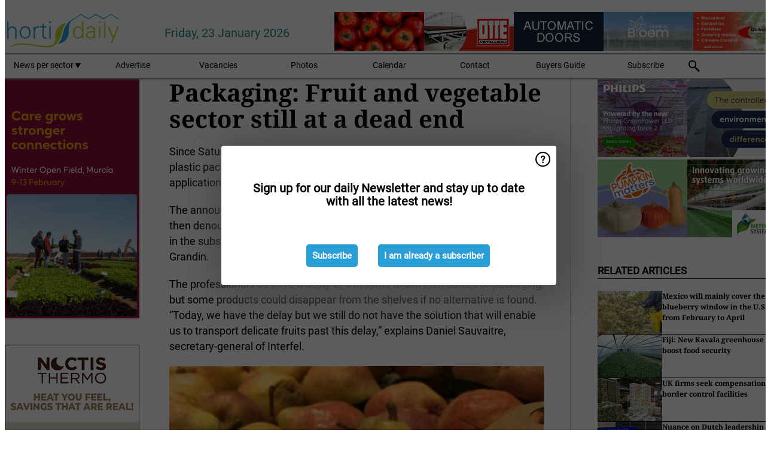

--- FILE ---
content_type: text/html; charset=utf-8
request_url: https://www.hortidaily.com/article/9387579/packaging-fruit-and-vegetable-sector-still-at-a-dead-end/
body_size: 14013
content:

<!DOCTYPE html>
<html lang="en" xmlns:og="http://ogp.me/ns#" xmlns:fb="http://www.facebook.com/2008/fbml">

<head>
    <title>Packaging: Fruit and vegetable sector still at a dead end</title>
    <meta name="Description" content="Packaging: Fruit and vegetable sector still at a dead end"/>

    
        
<meta charset="utf-8"/>
    <meta name="Analytics" content="UA-16654970-14"/>
    <meta name="Keywords" content="greenhouse, tomatoes, lettuce, bell peppers, strawberries, hydroponics, high-tech horticulture, cea, Integrated cultivation, next generation growing, newsletter"/>
    <meta name="AnalyticsV4" content="G-MTT5H3PE2M"/>
    <meta name="UseNewWebsiteDesign" content="True"/>
<link rel="icon" type="image/svg+xml" href="/dist/img/hd-com/favicon.svg">
<link rel="icon" type="image/png" href="/dist/img/hd-com/favicon.png">
<link rel="stylesheet" media="screen" href="/dist/hd_com.css?v=vG80zpzFMtkdCCtKc_gnsnB_m1UV8UlYfx03n5H4xT8" />
<link rel="stylesheet" media="screen" href="/dist/styles.css?v=UaHHwoGvzSGOQqkkyMIO23DGWg_v0hHe0R67oyKmO68" />
<link rel="stylesheet" media="print" href="/dist/print.css?v=CPGkEhT1Bbxu5cliLRG5hUg28JovFGATsNQ9DcFmp1o" />


    <script async src="https://www.googletagmanager.com/gtag/js?id=G-MTT5H3PE2M"></script>
    <script type="text/javascript">
        window.dataLayer = window.dataLayer || [];

        processUserQueryParams();
        const cookies = getCookies();

        gtag('js', new Date());
        gtag('config', 'G-MTT5H3PE2M', {
            cookie_flags: 'Secure;SameSite=None',
            user_id: cookies['u'],
            user_properties: {
                custom_user_id: cookies['u'],
                sector_id: cookies['s'],
            },
        });

        function gtag() {
            window.dataLayer.push(arguments);
        }

        function getCookies() {
            return Object.fromEntries(document.cookie.split('; ').map(value => value.split(/=(.*)/s).map(decodeURIComponent)))
        }

        function processUserQueryParams() {
            const userId = parseInt(popQueryParamFromLocation('u'), 10);
            if (userId) setUserParamCookie('u', userId);

            const sectorId = parseInt(popQueryParamFromLocation('s'), 10);
            if (sectorId) setUserParamCookie('s', sectorId);
        }

        function setUserParamCookie(name, value) {
            document.cookie = `${name}=${value}; SameSite=None; Secure; path=/; max-age=604800`;
        }

        function popQueryParamFromLocation(name) {
            const {queryParams, hash} = parseQueryAndHash();

            const queryParam = queryParams.get(name);
            queryParams.delete(name);
            const url = createUrl(window.location.pathname, queryParams, hash);

            window.history.replaceState({}, document.title, url);

            return queryParam;
        }

        function parseQueryAndHash() {
            const sanitizedQueryAndHash = (window.location.search + window.location.hash)
                .replace(/[a-zA-Z]+=###[A-Z]+###/g, '')
                .split('#');

            return {
                queryParams: new URLSearchParams(sanitizedQueryAndHash[0]),
                hash: sanitizedQueryAndHash[1] ? '#' + sanitizedQueryAndHash[1] : ''
            };
        }

        function createUrl(path, queryParams, hash) {
            const queryString = queryParams.toString() ? "?" + queryParams.toString() : "";
            return path + queryString + hash;
        }
    </script>





    <script type="text/javascript">
        !(function (cfg){function e(){cfg.onInit&&cfg.onInit(n)}var x,w,D,t,E,n,C=window,O=document,b=C.location,q="script",I="ingestionendpoint",L="disableExceptionTracking",j="ai.device.";"instrumentationKey"[x="toLowerCase"](),w="crossOrigin",D="POST",t="appInsightsSDK",E=cfg.name||"appInsights",(cfg.name||C[t])&&(C[t]=E),n=C[E]||function(g){var f=!1,m=!1,h={initialize:!0,queue:[],sv:"8",version:2,config:g};function v(e,t){var n={},i="Browser";function a(e){e=""+e;return 1===e.length?"0"+e:e}return n[j+"id"]=i[x](),n[j+"type"]=i,n["ai.operation.name"]=b&&b.pathname||"_unknown_",n["ai.internal.sdkVersion"]="javascript:snippet_"+(h.sv||h.version),{time:(i=new Date).getUTCFullYear()+"-"+a(1+i.getUTCMonth())+"-"+a(i.getUTCDate())+"T"+a(i.getUTCHours())+":"+a(i.getUTCMinutes())+":"+a(i.getUTCSeconds())+"."+(i.getUTCMilliseconds()/1e3).toFixed(3).slice(2,5)+"Z",iKey:e,name:"Microsoft.ApplicationInsights."+e.replace(/-/g,"")+"."+t,sampleRate:100,tags:n,data:{baseData:{ver:2}},ver:undefined,seq:"1",aiDataContract:undefined}}var n,i,t,a,y=-1,T=0,S=["js.monitor.azure.com","js.cdn.applicationinsights.io","js.cdn.monitor.azure.com","js0.cdn.applicationinsights.io","js0.cdn.monitor.azure.com","js2.cdn.applicationinsights.io","js2.cdn.monitor.azure.com","az416426.vo.msecnd.net"],o=g.url||cfg.src,r=function(){return s(o,null)};function s(d,t){if((n=navigator)&&(~(n=(n.userAgent||"").toLowerCase()).indexOf("msie")||~n.indexOf("trident/"))&&~d.indexOf("ai.3")&&(d=d.replace(/(\/)(ai\.3\.)([^\d]*)$/,function(e,t,n){return t+"ai.2"+n})),!1!==cfg.cr)for(var e=0;e<S.length;e++)if(0<d.indexOf(S[e])){y=e;break}var n,i=function(e){var a,t,n,i,o,r,s,c,u,l;h.queue=[],m||(0<=y&&T+1<S.length?(a=(y+T+1)%S.length,p(d.replace(/^(.*\/\/)([\w\.]*)(\/.*)$/,function(e,t,n,i){return t+S[a]+i})),T+=1):(f=m=!0,s=d,!0!==cfg.dle&&(c=(t=function(){var e,t={},n=g.connectionString;if(n)for(var i=n.split(";"),a=0;a<i.length;a++){var o=i[a].split("=");2===o.length&&(t[o[0][x]()]=o[1])}return t[I]||(e=(n=t.endpointsuffix)?t.location:null,t[I]="https://"+(e?e+".":"")+"dc."+(n||"services.visualstudio.com")),t}()).instrumentationkey||g.instrumentationKey||"",t=(t=(t=t[I])&&"/"===t.slice(-1)?t.slice(0,-1):t)?t+"/v2/track":g.endpointUrl,t=g.userOverrideEndpointUrl||t,(n=[]).push((i="SDK LOAD Failure: Failed to load Application Insights SDK script (See stack for details)",o=s,u=t,(l=(r=v(c,"Exception")).data).baseType="ExceptionData",l.baseData.exceptions=[{typeName:"SDKLoadFailed",message:i.replace(/\./g,"-"),hasFullStack:!1,stack:i+"\nSnippet failed to load ["+o+"] -- Telemetry is disabled\nHelp Link: https://go.microsoft.com/fwlink/?linkid=2128109\nHost: "+(b&&b.pathname||"_unknown_")+"\nEndpoint: "+u,parsedStack:[]}],r)),n.push((l=s,i=t,(u=(o=v(c,"Message")).data).baseType="MessageData",(r=u.baseData).message='AI (Internal): 99 message:"'+("SDK LOAD Failure: Failed to load Application Insights SDK script (See stack for details) ("+l+")").replace(/\"/g,"")+'"',r.properties={endpoint:i},o)),s=n,c=t,JSON&&((u=C.fetch)&&!cfg.useXhr?u(c,{method:D,body:JSON.stringify(s),mode:"cors"}):XMLHttpRequest&&((l=new XMLHttpRequest).open(D,c),l.setRequestHeader("Content-type","application/json"),l.send(JSON.stringify(s)))))))},a=function(e,t){m||setTimeout(function(){!t&&h.core||i()},500),f=!1},p=function(e){var n=O.createElement(q),e=(n.src=e,t&&(n.integrity=t),n.setAttribute("data-ai-name",E),cfg[w]);return!e&&""!==e||"undefined"==n[w]||(n[w]=e),n.onload=a,n.onerror=i,n.onreadystatechange=function(e,t){"loaded"!==n.readyState&&"complete"!==n.readyState||a(0,t)},cfg.ld&&cfg.ld<0?O.getElementsByTagName("head")[0].appendChild(n):setTimeout(function(){O.getElementsByTagName(q)[0].parentNode.appendChild(n)},cfg.ld||0),n};p(d)}cfg.sri&&(n=o.match(/^((http[s]?:\/\/.*\/)\w+(\.\d+){1,5})\.(([\w]+\.){0,2}js)$/))&&6===n.length?(d="".concat(n[1],".integrity.json"),i="@".concat(n[4]),l=window.fetch,t=function(e){if(!e.ext||!e.ext[i]||!e.ext[i].file)throw Error("Error Loading JSON response");var t=e.ext[i].integrity||null;s(o=n[2]+e.ext[i].file,t)},l&&!cfg.useXhr?l(d,{method:"GET",mode:"cors"}).then(function(e){return e.json()["catch"](function(){return{}})}).then(t)["catch"](r):XMLHttpRequest&&((a=new XMLHttpRequest).open("GET",d),a.onreadystatechange=function(){if(a.readyState===XMLHttpRequest.DONE)if(200===a.status)try{t(JSON.parse(a.responseText))}catch(e){r()}else r()},a.send())):o&&r();try{h.cookie=O.cookie}catch(k){}function e(e){for(;e.length;)!function(t){h[t]=function(){var e=arguments;f||h.queue.push(function(){h[t].apply(h,e)})}}(e.pop())}var c,u,l="track",d="TrackPage",p="TrackEvent",l=(e([l+"Event",l+"PageView",l+"Exception",l+"Trace",l+"DependencyData",l+"Metric",l+"PageViewPerformance","start"+d,"stop"+d,"start"+p,"stop"+p,"addTelemetryInitializer","setAuthenticatedUserContext","clearAuthenticatedUserContext","flush"]),h.SeverityLevel={Verbose:0,Information:1,Warning:2,Error:3,Critical:4},(g.extensionConfig||{}).ApplicationInsightsAnalytics||{});return!0!==g[L]&&!0!==l[L]&&(e(["_"+(c="onerror")]),u=C[c],C[c]=function(e,t,n,i,a){var o=u&&u(e,t,n,i,a);return!0!==o&&h["_"+c]({message:e,url:t,lineNumber:n,columnNumber:i,error:a,evt:C.event}),o},g.autoExceptionInstrumented=!0),h}(cfg.cfg),(C[E]=n).queue&&0===n.queue.length?(n.queue.push(e),n.trackPageView({})):e();})({
            src: "https://js.monitor.azure.com/scripts/b/ai.3.gbl.min.js",
            crossOrigin: "anonymous", 
            cfg: { 
                connectionString: "InstrumentationKey=ead8f278-3e59-48fa-8465-6896114d0cbc;IngestionEndpoint=https://westeurope-1.in.applicationinsights.azure.com/;LiveEndpoint=https://westeurope.livediagnostics.monitor.azure.com/"
            }
        });
    </script>


    <meta name="shareaholic:site_id" content="26d3a7f5b7cb449ab7969dc7f84997c5"/>
    <meta name="shareaholic:app_id" content="33123541"/>
    <script async src="https://cdn.shareaholic.net/assets/pub/shareaholic.js"></script>

<script defer src="//www.google.com/recaptcha/api.js?render=explicit"></script>
<script async src="//platform.twitter.com/widgets.js" charset="utf-8"></script>

<script defer type="text/javascript" src="/dist/app.js?v=3HohNl1c45KeO864Cf3rOcsd_EJXQUpIl-Oalfqf8o0"></script>
    

    
    
<link rel="canonical" href="https://www.hortidaily.com/article/9387579/packaging-fruit-and-vegetable-sector-still-at-a-dead-end/">

<!-- For Facebook -->
<meta property="og:title" content="Packaging: Fruit and vegetable sector still at a dead end"/>
<meta property="og:description" content="Since Saturday, fruits and vegetables under 1.5 kg can no longer be sold in plastic packaging, according to the decree of October 8th 2021 taken in application of the Agec law.&#xA;The&#x2026;"/>
    <meta property="og:image" content="https://www.hortidaily.com/remote/https/agfstorage.blob.core.windows.net/misc/FP_fr/2022/01/04/fruits_1.JPG?preset=OgImage"/>
    <meta name="thumbnail" content="https://www.hortidaily.com/remote/https/agfstorage.blob.core.windows.net/misc/FP_fr/2022/01/04/fruits_1.JPG?preset=OgImage"/>
<meta property="og:type" content="article"/>
<meta property="og:url" content="https://www.hortidaily.com/article/9387579/packaging-fruit-and-vegetable-sector-still-at-a-dead-end/"/>

<!-- For Twitter -->
<meta name="twitter:card" content="summary"/>
<meta name="twitter:title" content="Packaging: Fruit and vegetable sector still at a dead end"/>
<meta name="twitter:description" content="Since Saturday, fruits and vegetables under 1.5 kg can no longer be sold in plastic packaging, according to the decree of October 8th 2021 taken in application of the Agec law.&#xA;The&#x2026;"/>
    <meta name="twitter:image" content="ImageViewModel { Path = https://agfstorage.blob.core.windows.net/misc/FP_fr/2022/01/04/fruits_1.JPG, Photographer = , IsExpired = False, Type = Other, Width = 468, Height = 302 }"/>


</head>

<body class="article-page">

    
<style>
.popupContent > p {
    padding-bottom:50px;
    font-size:20px;
    font-weight:bold;
    line-height:110%;
}

.popupContent > a {
    padding:10px;
    margin-left:30px;
    font-size: 15px;
}

.button {
    background: #299fda;
    padding: 15px;
    text-align: center;
    border-radius: 5px;
    color: white;
    font-weight: bold;
}

.grey_background{
    background:rgba(0,0,0,.4);
    cursor:pointer;
    display:none;
    height:100%;
    position:fixed;
    text-align:center;
    top:0;
    width:100%;
    z-index:10000;
}
.grey_background .helper{
    display:inline-block;
    height:100%;
    vertical-align:middle;
}
.grey_background > div {
    background-color: #fff;
    box-shadow: 10px 10px 60px #555;
    display: inline-block;
    height: auto;
    max-width: 560px;
    min-height: 150px;
    vertical-align: middle;
    width: 60%;
    position: relative;
    border-radius: 4px;
    padding: 40px 5%;
}
.popupCloseButton {
    border-radius: 30px;
    cursor: pointer;
    display: inline-block;
    font-family: arial;
    font-weight: bold;
    position: absolute;
    top: 0px;
    right: 0px;
    font-size: 20px;
    line-height: 30px;
    width: 30px;
    height: 30px;
    text-align: center;
}
.popupCloseButton:hover {
    background-color: #ccc;
}
</style>

<div class="grey_background">
    <span class="helper"></span>
    <div style="padding:0;">
	<img width="25" class="popup-info icss icss-question" src="https://agfstorage.blob.core.windows.net/misc/question-icon-smaller.png" style="float:right;width:25px;padding:10px">
	<div class="popupContent" style="padding:40px;">
        <p>Sign up for our daily Newsletter and stay up to date with all the latest news!</p>
        <a class="yes_subscribe button" href="/subscribe/">Subscribe</a>
        <a class="yes_subscribe button">I am already a subscriber</a>
		<p class="popup-info-text" style="display:none;font-size:13px;color:red;padding:20px 0 0 0;">You are receiving this pop-up because this is the first time you are visiting our site. If you keep getting this message, please enable cookies in your browser.</p>
    </div>
	</div>
</div>

        <div class="ad_block_warning">
    <span class="helper"></span>
	<div class="ad_block_container">
		<div class="ad_block_content">
			<p>You are using software which is blocking our advertisements (adblocker).</p>
<p>As we provide the news for free, we are relying on revenues from our banners. So please disable your adblocker and reload the page to continue using this site.<br>Thanks!</p>
			<p>
				<a class="gelink" href="https://www.softwarehow.com/disable-adblock/">Click here for a guide on disabling your adblocker.</a>
			</p>
	    </div>
	</div>
</div>

    <div class="grey_background">
    <span class="helper"></span>
    <div style="padding:0;">
        <img width="25" class="popup-info icss icss-question" src="/dist/img/question-icon-smaller.png" style="float:right;width:25px;padding:10px" alt=""/>
        <div class="popupContent" style="padding:40px;">
            <p>Sign up for our daily Newsletter and stay up to date with all the latest news!</p>
            <a class="yes_subscribe button" href="/subscribe/">Subscribe</a>
            <a class="yes_subscribe button">I am already a subscriber</a>
            <p class="popup-info-text" style="display:none;font-size:13px;color:red;padding:20px 0 0 0;">You are receiving this pop-up because this is the first time you are visiting our site. If you keep getting this message, please enable cookies in your browser.</p>
        </div>
    </div>
</div>


<div class="container">
    
        
<header class="site-header">
    <input type="hidden" id="block-ad-blockers" value="True"/>


    <section class="logo-row">
        <a class="logo" href="/">
            <img src="/dist/img/hd-com/logo.svg" alt=""/>
        </a>

        <time class="date" data-date="2026-01-25T00:00:00">
            Friday, 23 January 2026
        </time>

        
    <aside class="banners cycle cycle5" data-cycle-delay="10000">
        <ul>
                <li>
                    
<a class="banner" href="/click/54027/?utm_medium=website" rel="nofollow noopener" target="_blank">
    <img alt="" src="https://www.hortidaily.com/remote/https/agfstorage.blob.core.windows.net/banners/2471/MeerDeur_feb23.gif?preset=HeaderBannerSmall" srcset="https://www.hortidaily.com/remote/https/agfstorage.blob.core.windows.net/banners/2471/MeerDeur_feb23.gif?preset=HeaderBannerSmall 150w,https://www.hortidaily.com/remote/https/agfstorage.blob.core.windows.net/banners/2471/MeerDeur_feb23.gif?preset=HeaderBannerMedium 225w,https://www.hortidaily.com/remote/https/agfstorage.blob.core.windows.net/banners/2471/MeerDeur_feb23.gif?preset=HeaderBannerBig 300w" sizes="150px" />
</a>
                </li>
                <li>
                    
<a class="banner" href="/click/68017/?utm_medium=website" rel="nofollow noopener" target="_blank">
    <img alt="" src="https://www.hortidaily.com/remote/https/agfstorage.blob.core.windows.net/banners/7858/HC_NEW.gif?preset=HeaderBannerSmall" srcset="https://www.hortidaily.com/remote/https/agfstorage.blob.core.windows.net/banners/7858/HC_NEW.gif?preset=HeaderBannerSmall 150w,https://www.hortidaily.com/remote/https/agfstorage.blob.core.windows.net/banners/7858/HC_NEW.gif?preset=HeaderBannerMedium 225w,https://www.hortidaily.com/remote/https/agfstorage.blob.core.windows.net/banners/7858/HC_NEW.gif?preset=HeaderBannerBig 300w" sizes="150px" />
</a>
                </li>
                <li>
                    
<a class="banner" href="/click/58166/?utm_medium=website" rel="nofollow noopener" target="_blank">
    <img alt="" src="https://www.hortidaily.com/remote/https/agfstorage.blob.core.windows.net/banners/2492/hd_web_side_230721_hydroponic.gif?preset=HeaderBannerSmall" srcset="https://www.hortidaily.com/remote/https/agfstorage.blob.core.windows.net/banners/2492/hd_web_side_230721_hydroponic.gif?preset=HeaderBannerSmall 150w,https://www.hortidaily.com/remote/https/agfstorage.blob.core.windows.net/banners/2492/hd_web_side_230721_hydroponic.gif?preset=HeaderBannerMedium 225w,https://www.hortidaily.com/remote/https/agfstorage.blob.core.windows.net/banners/2492/hd_web_side_230721_hydroponic.gif?preset=HeaderBannerBig 300w" sizes="150px" />
</a>
                </li>
                <li>
                    
<a class="banner" href="/click/68616/?utm_medium=website" rel="nofollow noopener" target="_blank">
    <img alt="" src="https://www.hortidaily.com/remote/https/agfstorage.blob.core.windows.net/banners/6448/HD_Web_Top_January26_Otte.gif?preset=HeaderBannerSmall" srcset="https://www.hortidaily.com/remote/https/agfstorage.blob.core.windows.net/banners/6448/HD_Web_Top_January26_Otte.gif?preset=HeaderBannerSmall 150w,https://www.hortidaily.com/remote/https/agfstorage.blob.core.windows.net/banners/6448/HD_Web_Top_January26_Otte.gif?preset=HeaderBannerMedium 225w,https://www.hortidaily.com/remote/https/agfstorage.blob.core.windows.net/banners/6448/HD_Web_Top_January26_Otte.gif?preset=HeaderBannerBig 300w" sizes="150px" />
</a>
                </li>
                <li>
                    
<a class="banner" href="/click/68397/?utm_medium=website" rel="nofollow noopener" target="_blank">
    <img alt="" src="https://www.hortidaily.com/remote/https/agfstorage.blob.core.windows.net/banners/10810/HD_web_top_26Jan_Bloemteknik.gif?preset=HeaderBannerSmall" srcset="https://www.hortidaily.com/remote/https/agfstorage.blob.core.windows.net/banners/10810/HD_web_top_26Jan_Bloemteknik.gif?preset=HeaderBannerSmall 150w,https://www.hortidaily.com/remote/https/agfstorage.blob.core.windows.net/banners/10810/HD_web_top_26Jan_Bloemteknik.gif?preset=HeaderBannerMedium 225w,https://www.hortidaily.com/remote/https/agfstorage.blob.core.windows.net/banners/10810/HD_web_top_26Jan_Bloemteknik.gif?preset=HeaderBannerBig 300w" sizes="150px" />
</a>
                </li>
        </ul>

    </aside>

    </section>


    <nav class="main-navbar">
        <ul>
                    <li>
                        <a href="/">
                            News per sector <i class="icss-triangle small rot180"></i>
                        </a>
                        <div class="dropdown">
                            <h2>Sectors</h2>
                            <ul>
                                    <li>
                                        <a href="/sector/564/breeding/">Breeding</a>
                                    </li>
                                    <li>
                                        <a href="/sector/1840/cartoons/">Cartoons</a>
                                    </li>
                                    <li>
                                        <a href="/sector/1876/climate/">Climate</a>
                                    </li>
                                    <li>
                                        <a href="/sector/557/company-news/">Company News</a>
                                    </li>
                                    <li>
                                        <a href="/sector/559/crop-protection/">Crop Protection</a>
                                    </li>
                                    <li>
                                        <a href="/sector/555/cultivation/">Cultivation</a>
                                    </li>
                                    <li>
                                        <a href="/sector/1573/education-and-research/">Education and research</a>
                                    </li>
                                    <li>
                                        <a href="/sector/562/energy/">Energy</a>
                                    </li>
                                    <li>
                                        <a href="/sector/574/events/">Events</a>
                                    </li>
                                    <li>
                                        <a href="/sector/563/fertilizers/">Fertilizers</a>
                                    </li>
                                    <li>
                                        <a href="/sector/572/food-safety-sanitation/">Food Safety &amp; Sanitation</a>
                                    </li>
                                    <li>
                                        <a href="/sector/553/greenhouse-expansion-projects/">Greenhouse expansion projects</a>
                                    </li>
                                    <li>
                                        <a href="/sector/558/grower-in-the-spotlight/">Grower in the Spotlight</a>
                                    </li>
                                    <li>
                                        <a href="/sector/1572/irrigation/">Irrigation</a>
                                    </li>
                                    <li>
                                        <a href="/sector/1557/labor-and-automation/">Labor and automation</a>
                                    </li>
                                    <li>
                                        <a href="/sector/1558/lighting/">Lighting</a>
                                    </li>
                                    <li>
                                        <a href="/sector/1913/logistics/">Logistics</a>
                                    </li>
                                    <li>
                                        <a href="/sector/1907/management-and-funding/">Management and funding</a>
                                    </li>
                                    <li>
                                        <a href="/sector/560/market-information/">Market Information</a>
                                    </li>
                                    <li>
                                        <a href="/sector/554/open-field-vegetables/">Open field vegetables</a>
                                    </li>
                                    <li>
                                        <a href="/sector/570/organic-cultivation/">Organic cultivation</a>
                                    </li>
                                    <li>
                                        <a href="/sector/571/post-harvest-packaging/">Post-harvest &amp; Packaging</a>
                                    </li>
                                    <li>
                                        <a href="/sector/566/product-info/">Product Info</a>
                                    </li>
                                    <li>
                                        <a href="/sector/575/retail/">Retail</a>
                                    </li>
                                    <li>
                                        <a href="/sector/2041/special-trade-shows/">Special Trade Shows</a>
                                    </li>
                                    <li>
                                        <a href="/sector/569/substrates-and-starting-materials/">Substrates and starting materials</a>
                                    </li>
                                    <li>
                                        <a href="/sector/556/technique/">Technique</a>
                                    </li>
                            </ul>
                        </div>
                    </li>
                    <li>
                        <a href="/content/advertise/">Advertise</a>
                    </li>
                    <li>
                        <a href="/vacancies/">Vacancies</a>
                    </li>
                    <li>
                        <a href="/photos/">Photos</a>
                    </li>
                    <li>
                        <a href="/calendar/">Calendar</a>
                    </li>
                    <li>
                        <a href="/content/contact/">Contact</a>
                    </li>
                    <li>
                        <a href="/content/buyers-guide/">Buyers Guide</a>
                    </li>
                    <li>
                        <a href="/subscribe/">Subscribe</a>
                    </li>
            <li>
                <a href="/archive/">
                    <i class="icss-search"></i>
                </a>
            </li>
        </ul>
    </nav>
</header>
    

    <div class="row">
            <aside class="left-sidebar">
                
                
                    
        
<a class="banner" href="/click/68918/?utm_medium=website" rel="nofollow noopener" target="_blank">
    <img alt="" src="https://www.hortidaily.com/remote/https/agfstorage.blob.core.windows.net/banners/205/2026/wk2_Hortidaily_RZ.gif?preset=SidebarLeftBannerSmall" srcset="https://www.hortidaily.com/remote/https/agfstorage.blob.core.windows.net/banners/205/2026/wk2_Hortidaily_RZ.gif?preset=SidebarLeftBannerSmall 225w,https://www.hortidaily.com/remote/https/agfstorage.blob.core.windows.net/banners/205/2026/wk2_Hortidaily_RZ.gif?preset=SidebarLeftBannerMedium 338w,https://www.hortidaily.com/remote/https/agfstorage.blob.core.windows.net/banners/205/2026/wk2_Hortidaily_RZ.gif?preset=SidebarLeftBannerBig 450w" sizes="225px" />
</a>
        
<a class="banner" href="/click/67384/?utm_medium=website" rel="nofollow noopener" target="_blank">
    <img alt="" src="https://www.hortidaily.com/remote/https/agfstorage.blob.core.windows.net/banners/10711/nten.gif?preset=SidebarLeftBannerSmall" srcset="https://www.hortidaily.com/remote/https/agfstorage.blob.core.windows.net/banners/10711/nten.gif?preset=SidebarLeftBannerSmall 225w,https://www.hortidaily.com/remote/https/agfstorage.blob.core.windows.net/banners/10711/nten.gif?preset=SidebarLeftBannerMedium 338w,https://www.hortidaily.com/remote/https/agfstorage.blob.core.windows.net/banners/10711/nten.gif?preset=SidebarLeftBannerBig 450w" sizes="225px" />
</a>
        
    
<section>
    <h2>Announcements</h2>
    <ul>
            <li>
                <a href="/subscribe/">Click here to receive this news directly in your inbox</a>
            </li>
        <li>
                <a href="https://www.facebook.com/hdgreenhousenews" target="_blank">
                    <img alt="Facebook" src="/dist/img/facebook.png">
                </a>
                <a href="http://www.twitter.com/hortidaily" target="_blank">
                    <img alt="Twitter" src="/dist/img/twitter.png">
                </a>
                <a href="https://www.hortidaily.com/rss.xml/" target="_blank">
                    <img alt="Rss" src="/dist/img/rss.png">
                </a>
                <a href="https://www.linkedin.com/company/hortidaily/ " target="_blank">
                    <img alt="LinkedIn" src="/dist/img/linkedin.png">
                </a>
        </li>
    </ul>
</section>

        
    
<section>
    <h2>Download Our App</h2>

    <ul>
        <li>
            <a href="https://play.google.com/store/apps/details?id=com.freshpublishers" target="_blank">
                <img alt="Download FreshPublishers on Google Play" class="app-download"
                     src="https://agfstorage.blob.core.windows.net/misc/App/EN/android.svg">
            </a>
        </li>
        <li>
            <a href="https://apps.apple.com/app/freshpublishers-com/id6743702508" target="_blank">
                <img alt="Download FreshPublishers on the App Store" class="app-download"
                     src="https://agfstorage.blob.core.windows.net/misc/App/EN/ios.svg">
            </a>
        </li>
    </ul>
</section>

        
    

    <section>
        <h2>
            Job Board
            <a href="/Vacancies">&#x2192; See More</a>
        </h2>

        <ul>
                <li>
                        <a href="/vacancy/14289/sales-manager-europe-division-focus-on-eastern-european-countries/">Sales Manager (Europe Division &#x2013; Focus on Eastern European countries)</a>
                </li>
                <li>
                        <a href="/vacancy/14288/sales-manager-europe-division-focus-on-the-scandinavian-markets/">Sales Manager (Europe Division &#x2013; Focus on the Scandinavian Markets)</a>
                </li>
                <li>
                        <a href="/vacancy/14263/trader-fruits/">Trader Fruits</a>
                </li>
                <li>
                        <a href="/vacancy/14261/lead-horticulturalist-jordan-station-on-fulltime/">Lead Horticulturalist Jordan Station, ON, Fulltime</a>
                </li>
                <li>
                        <a href="/vacancy/14240/rose-cultivation-specialist/">Rose Cultivation Specialist</a>
                </li>
                <li>
                        <a href="/vacancy/14239/operations-manager/">Operations Manager</a>
                </li>
                <li>
                        <a href="/vacancy/14238/teamleider-teelt-32-36-uur/">Teamleider teelt (32-36 uur)</a>
                </li>
        </ul>
    </section>


        
    <div data-ajax-widget-url="/widget/top/1037/"></div>

        
    <div data-ajax-widget-url="/widget/top/1036/"></div>

        
    <div data-ajax-widget-url="/widget/rates/1035/"></div>

        
<section>
    <h2>Funny</h2>
    <a href="/article/9786363/let-s-have-a-snack/">Let&#x27;s have a snack!</a>
</section>

                
            </aside>
        


<main class="content" itemscope itemtype="http://schema.org/Article">

    


    <article class="full-article">
        <meta itemscope itemprop="mainEntityOfPage" itemType="https://schema.org/WebPage"
              itemid="article/9387579/packaging-fruit-and-vegetable-sector-still-at-a-dead-end"/>
        <meta itemprop="dateModified" content="2022-01-05T12:53:00.0000000"/>
        <meta itemprop="isFamilyFriendly" content="True"/>
            <div itemprop="image" itemscope itemtype="https://schema.org/ImageObject">
                <meta itemprop="url" content="ImageViewModel { Path = https://agfstorage.blob.core.windows.net/misc/FP_fr/2022/01/04/fruits_1.JPG, Photographer = , IsExpired = False, Type = Other, Width = 468, Height = 302 }"/>
            </div>
        <link rel="canonical" href="https://www.hortidaily.com/article/9387579/packaging-fruit-and-vegetable-sector-still-at-a-dead-end/"/>

        <header>
            <h1 itemprop="name headline">Packaging: Fruit and vegetable sector still at a dead end</h1>
        </header>


        <main itemprop="articleBody">
            <p>Since Saturday, fruits and vegetables under 1.5 kg can no longer be sold in plastic packaging, according to the decree of October 8th 2021 taken in application of the Agec law.</p>
<p>The announcement shook the professionals of the sector. The interprofession then denounced the haste and lack of consultation. “The law is not interested in the substitutes (effective and biosourced),” claimed its president Laurent Grandin.</p>
<p>The professionals do have a delay of 6 months to sell their stocks of packaging, but some products could disappear from the shelves if no alternative is found. “Today, we have the delay but we still do not have the solution that will enable us to transport delicate fruits past this delay,” explains Daniel Sauvaitre, secretary-general of Interfel.</p>
<p><span class="image-container content_full"><img src="https://www.hortidaily.com/remote/https/agfstorage.blob.core.windows.net/misc/FP_fr/2022/01/04/fruits_1.JPG?preset=ContentFullSmall" alt="" class srcset="https://www.hortidaily.com/remote/https/agfstorage.blob.core.windows.net/misc/FP_fr/2022/01/04/fruits_1.JPG?preset=ContentFullSmall 626w,https://www.hortidaily.com/remote/https/agfstorage.blob.core.windows.net/misc/FP_fr/2022/01/04/fruits_1.JPG?preset=ContentFullMedium 938w,https://www.hortidaily.com/remote/https/agfstorage.blob.core.windows.net/misc/FP_fr/2022/01/04/fruits_1.JPG?preset=ContentFullBig 1250w" sizes="626px" data-pswp-width="468" data-pswp-height="302"></span></p>
<p><strong>Competition distortion<br></strong>The problem? This ban on plastic is only valid for France. Several organizations and associations have filed appeals with the State Council, including Plastalliance, Interfel and the French Federation of the Fruit, Vegetable and Horticultural Cooperation, fearing a “distortion” of the competition on the European market. “What I would have liked is the absence of distortion in competition and for the law to be applied everywhere in Europe,” explains Jean-Luc Soury, director of the Limdor cooperative.</p>
<p><strong>No solution for certain products<br></strong>This is the case for radishes or lamb’s lettuce for example, or humid products that cannot be packed in cardboard. “We need more time to find the right materials and more suitable technologies,” explains Régis Chevallier, radish producer.</p>
<p>“There is no substitute today to pack radishes any other way. The product is just not going to meet consumer expectations, it will be all dry,” explains Jacques Rouchaussé, president of the French vegetable producers.</p>
<p><span class="image-container content_full"><img src="https://www.hortidaily.com/remote/https/agfstorage.blob.core.windows.net/misc/FP_fr/2022/01/04/radis_2.JPG?preset=ContentFullSmall" alt="" class srcset="https://www.hortidaily.com/remote/https/agfstorage.blob.core.windows.net/misc/FP_fr/2022/01/04/radis_2.JPG?preset=ContentFullSmall 626w,https://www.hortidaily.com/remote/https/agfstorage.blob.core.windows.net/misc/FP_fr/2022/01/04/radis_2.JPG?preset=ContentFullMedium 938w,https://www.hortidaily.com/remote/https/agfstorage.blob.core.windows.net/misc/FP_fr/2022/01/04/radis_2.JPG?preset=ContentFullBig 1250w" sizes="626px" data-pswp-width="468" data-pswp-height="276"></span></p>
<p><strong>The label issue<br></strong>Another problem is the ban on adhesive labels for which Interfel is asking French authorities to postpone the application of the regulatory text, denouncing once again “a text which, as in the case of packaging, cannot be generalized to all products within the delay imposed. This regulation leads to distortions of competition between countries and food sectors. This law prohibits adhesive labels in France, but does not prohibit the marketing of products with adhesive labels outside of the French borders. French operators will no longer be able to identify and promote their products with these adhesive stickers that are used in the rest of the world.”</p>
<p><strong>Investments and raw materials<br></strong>While the price of cardboard continues to rise, producers/packers must also make significant investments to acquire new machines. Such costs are difficult to sustain for small structures.&nbsp;</p>
<p>“Limdor has invested nearly 100,000 euros [112,919 USD] for a machine to pack fruits in cardboard trays of 4 to 6 fruits,” explains Jean-Luc Soury. “We had to do it, if we wanted to sell our apples. It is an additional cost for us and for our producers who have to buy this equipment.”</p>
<p>Same story for Pomanjou, as explained by its president James Launay. “For nearly 18 months, cardboard has been soaring, raw materials have been soaring. And we’re seeing a 60% increase on cardboard.” The company has had to invest more than 100,000 euros [112,919 USD] to adapt its production line and change to cardboard.</p>
<p>“For some packaging, when the costs go up to 5 or 6 times the current prices, it is sometimes simply impossible to implement the device. For apples for example, in order to pack them in cardboard, depending on the stocks, the investment can reach up to 1 million euros [1.13 million USD]. Not all stations can afford that,” explains Laurent Grandin.</p>
<p><strong>Suspension granted just in time for the elastic around vegetable bundles<br></strong>On December 10th 2021, during the French Vegetable Congress in Nantes, the minister of agriculture, Julien Denormandie, had announced a tolerance for the use of the elastic around bundles of radish, carrots and aromatic herbs. “We will make a thorough inventory of all the technical dead ends and hand it in to the minister of ecological transition,” as explained by Cyril Pogu, vice-president of Vegetables of France.&nbsp;</p>
<p><strong>Differentiating between organic and conventional products<br></strong>Another source of concern within the sector: “How will we distinguish at checkout between organic and conventional products?” Most of the fruits and vegetables sold in plastic packaging in supermarkets are organic products.&nbsp;</p>
<p>A lot of uncertainty still hangs over the sector that is struggling to meet the new regulatory requirements in a sustainable manner.</p>
        </main>

        <footer>

            Publication date:
            <time datetime="2022-01-05T12:53:00.0000000" itemprop="datePublished">
                Wed 5 Jan 2022
            </time>
            <br>

                <p>
                    <span itemscope itemprop="sourceOrganization" itemtype="http://schema.org/Organization">
                &copy;
            <span itemprop="name">
            <a itemprop="url" href="//www.HortiDaily.com ">HortiDaily.com</a>
            </span>
                <span>/</span>
            <span itemprop="name">
                <a itemprop="url" href="/cdn-cgi/l/email-protection#aec7c0c8c1eee6c1dcdac7eacfc7c2d780cdc1c391dddbccc4cbcdda93fccbcfcddac7cb8ec1defecfcdc5cfc9c7c0c9948ee8dcdbc7da8ecfc0ca8ed8cbc9cbdacfccc2cb8eddcbcddac1dc8edddac7c2c28ecfda8ecf8ecacbcfca8ecbc0ca">Contact</a>
            </span>
            </span>
                </p>

            <div itemprop="publisher" itemscope itemtype="https://schema.org/Organization">
                <meta itemprop="name" content="HortiDaily.com"/>
                <div itemprop="logo" itemscope itemtype="https://schema.org/ImageObject">
                    <meta itemprop="url" content="/dist/img/hd-com/logo.svg"/>
                </div>
            </div>
        </footer>

        
    <aside class="banners cycle cycle1" data-cycle-delay="15000">
        <ul>
                <li>
                    
<a class="banner" href="/click/67504/?utm_medium=website" rel="nofollow noopener" target="_blank">
    <img alt="" src="https://www.hortidaily.com/remote/https/agfstorage.blob.core.windows.net/banners/2502/HD_Web_Under_25Okt_Humidity.gif?preset=ContentBannerSmall" srcset="https://www.hortidaily.com/remote/https/agfstorage.blob.core.windows.net/banners/2502/HD_Web_Under_25Okt_Humidity.gif?preset=ContentBannerSmall 625w,https://www.hortidaily.com/remote/https/agfstorage.blob.core.windows.net/banners/2502/HD_Web_Under_25Okt_Humidity.gif?preset=ContentBannerMedium 938w,https://www.hortidaily.com/remote/https/agfstorage.blob.core.windows.net/banners/2502/HD_Web_Under_25Okt_Humidity.gif?preset=ContentBannerBig 1250w" sizes="625px" />
</a>
                </li>
        </ul>

    </aside>


        
    <div class="shareaholic-canvas" data-app="share_buttons" data-app-id="33123541"></div>

    </article>

        

<div class="related-articles-below-article">
    <h2>Related Articles
        <a href="/sector/560/market-information">&#x2192; See More</a>
    </h2>

    <ul class="list">
            
<li>
    <a href="/article/9804137/mexico-will-mainly-cover-the-blueberry-window-in-the-u-s-from-february-to-april/" draggable="false">
        <article>
                <img alt="" src="https://www.hortidaily.com/remote/https/agfstorage.blob.core.windows.net/misc/FP_es/2026/01/22/FotosBPFreshPlaza-5-copia.png?preset=SidebarArticleSmall" srcset="https://www.hortidaily.com/remote/https/agfstorage.blob.core.windows.net/misc/FP_es/2026/01/22/FotosBPFreshPlaza-5-copia.png?preset=SidebarArticleSmall 108w,https://www.hortidaily.com/remote/https/agfstorage.blob.core.windows.net/misc/FP_es/2026/01/22/FotosBPFreshPlaza-5-copia.png?preset=SidebarArticleMedium 216w,https://www.hortidaily.com/remote/https/agfstorage.blob.core.windows.net/misc/FP_es/2026/01/22/FotosBPFreshPlaza-5-copia.png?preset=SidebarArticleBig 324w" sizes="108px" />
            <h3>Mexico will mainly cover the blueberry window in the U.S. from February to April</h3>
        </article>
    </a>
</li>
            
<li>
    <a href="/article/9804333/fiji-new-kavala-greenhouse-to-boost-food-security/" draggable="false">
        <article>
                <img alt="" src="https://www.hortidaily.com/remote/https/agfstorage.blob.core.windows.net/misc/VFD_com/2026/01/19/dreamstime_m_2489688.jpg?preset=SidebarArticleSmall" srcset="https://www.hortidaily.com/remote/https/agfstorage.blob.core.windows.net/misc/VFD_com/2026/01/19/dreamstime_m_2489688.jpg?preset=SidebarArticleSmall 108w,https://www.hortidaily.com/remote/https/agfstorage.blob.core.windows.net/misc/VFD_com/2026/01/19/dreamstime_m_2489688.jpg?preset=SidebarArticleMedium 216w,https://www.hortidaily.com/remote/https/agfstorage.blob.core.windows.net/misc/VFD_com/2026/01/19/dreamstime_m_2489688.jpg?preset=SidebarArticleBig 324w" sizes="108px" />
            <h3>Fiji: New Kavala greenhouse to boost food security</h3>
        </article>
    </a>
</li>
            
<li>
    <a href="/article/9803725/uk-firms-seek-compensation-for-border-control-facilities/" draggable="false">
        <article>
                <img alt="" src="https://www.hortidaily.com/remote/https/agfstorage.blob.core.windows.net/misc/StockPhotos/WholesaleMarkets/WholesaleMarkets_FP_img_0027.JPG?preset=SidebarArticleSmall" srcset="https://www.hortidaily.com/remote/https/agfstorage.blob.core.windows.net/misc/StockPhotos/WholesaleMarkets/WholesaleMarkets_FP_img_0027.JPG?preset=SidebarArticleSmall 108w,https://www.hortidaily.com/remote/https/agfstorage.blob.core.windows.net/misc/StockPhotos/WholesaleMarkets/WholesaleMarkets_FP_img_0027.JPG?preset=SidebarArticleMedium 216w,https://www.hortidaily.com/remote/https/agfstorage.blob.core.windows.net/misc/StockPhotos/WholesaleMarkets/WholesaleMarkets_FP_img_0027.JPG?preset=SidebarArticleBig 324w" sizes="108px" />
            <h3>UK firms seek compensation for border control facilities</h3>
        </article>
    </a>
</li>
            
<li>
    <a href="/article/9804007/nuance-on-dutch-leadership-in-horticulture-keep-innovating-or-you-ll-be-overtaken/" draggable="false">
        <article>
                <img alt="" src="https://www.hortidaily.com/remote/https/agfstorage.blob.core.windows.net/misc/GN_nl/2026/01/19/Bodegom5.jpg?preset=SidebarArticleSmall" srcset="https://www.hortidaily.com/remote/https/agfstorage.blob.core.windows.net/misc/GN_nl/2026/01/19/Bodegom5.jpg?preset=SidebarArticleSmall 108w,https://www.hortidaily.com/remote/https/agfstorage.blob.core.windows.net/misc/GN_nl/2026/01/19/Bodegom5.jpg?preset=SidebarArticleMedium 216w,https://www.hortidaily.com/remote/https/agfstorage.blob.core.windows.net/misc/GN_nl/2026/01/19/Bodegom5.jpg?preset=SidebarArticleBig 324w" sizes="108px" />
            <h3>Nuance on Dutch leadership in horticulture: &quot;Keep innovating, or you&#x27;ll be overtaken&quot;</h3>
        </article>
    </a>
</li>
            
<li>
    <a href="/article/9803993/early-watermelon-volumes-to-rise-in-almeria-after-pepper-crop-losses/" draggable="false">
        <article>
                <img alt="" src="https://www.hortidaily.com/remote/https/agfstorage.blob.core.windows.net/misc/AGF_nl/2026/01/22/hudepa26b.jpg?preset=SidebarArticleSmall" srcset="https://www.hortidaily.com/remote/https/agfstorage.blob.core.windows.net/misc/AGF_nl/2026/01/22/hudepa26b.jpg?preset=SidebarArticleSmall 108w,https://www.hortidaily.com/remote/https/agfstorage.blob.core.windows.net/misc/AGF_nl/2026/01/22/hudepa26b.jpg?preset=SidebarArticleMedium 216w,https://www.hortidaily.com/remote/https/agfstorage.blob.core.windows.net/misc/AGF_nl/2026/01/22/hudepa26b.jpg?preset=SidebarArticleBig 324w" sizes="108px" />
            <h3>&quot;Early watermelon volumes to rise in Almeria after pepper crop losses&quot;</h3>
        </article>
    </a>
</li>
            
<li>
    <a href="/article/9803717/vietnam-japan-trade-exceeds-us-50bn/" draggable="false">
        <article>
                <img alt="" src="https://www.hortidaily.com/remote/https/agfstorage.blob.core.windows.net/misc/StockPhotos/FruitVeg_Various/FruitVegVarious_FP_img_0070.jpg?preset=SidebarArticleSmall" srcset="https://www.hortidaily.com/remote/https/agfstorage.blob.core.windows.net/misc/StockPhotos/FruitVeg_Various/FruitVegVarious_FP_img_0070.jpg?preset=SidebarArticleSmall 108w,https://www.hortidaily.com/remote/https/agfstorage.blob.core.windows.net/misc/StockPhotos/FruitVeg_Various/FruitVegVarious_FP_img_0070.jpg?preset=SidebarArticleMedium 216w,https://www.hortidaily.com/remote/https/agfstorage.blob.core.windows.net/misc/StockPhotos/FruitVeg_Various/FruitVegVarious_FP_img_0070.jpg?preset=SidebarArticleBig 324w" sizes="108px" />
            <h3>Vietnam-Japan trade exceeds US$50bn</h3>
        </article>
    </a>
</li>
            
<li>
    <a href="/article/9803749/maltese-growers-suffer-blow-as-storms-wreck-greenhouses-polytunnels/" draggable="false">
        <article>
                <img alt="" src="https://www.hortidaily.com/remote/https/agfstorage.blob.core.windows.net/misc/VFD_com/2026/01/19/dreamstime_m_134565123.jpg?preset=SidebarArticleSmall" srcset="https://www.hortidaily.com/remote/https/agfstorage.blob.core.windows.net/misc/VFD_com/2026/01/19/dreamstime_m_134565123.jpg?preset=SidebarArticleSmall 108w,https://www.hortidaily.com/remote/https/agfstorage.blob.core.windows.net/misc/VFD_com/2026/01/19/dreamstime_m_134565123.jpg?preset=SidebarArticleMedium 216w,https://www.hortidaily.com/remote/https/agfstorage.blob.core.windows.net/misc/VFD_com/2026/01/19/dreamstime_m_134565123.jpg?preset=SidebarArticleBig 324w" sizes="108px" />
            <h3>Maltese growers suffer blow as storms wreck greenhouses, polytunnels</h3>
        </article>
    </a>
</li>
            
<li>
    <a href="/article/9803867/radical-shift-needed-to-put-people-first-in-uk-growing/" draggable="false">
        <article>
                <img alt="" src="https://www.hortidaily.com/remote/https/agfstorage.blob.core.windows.net/misc/HD_com/2026/01/22/UK.jpg?preset=SidebarArticleSmall" srcset="https://www.hortidaily.com/remote/https/agfstorage.blob.core.windows.net/misc/HD_com/2026/01/22/UK.jpg?preset=SidebarArticleSmall 108w,https://www.hortidaily.com/remote/https/agfstorage.blob.core.windows.net/misc/HD_com/2026/01/22/UK.jpg?preset=SidebarArticleMedium 216w,https://www.hortidaily.com/remote/https/agfstorage.blob.core.windows.net/misc/HD_com/2026/01/22/UK.jpg?preset=SidebarArticleBig 324w" sizes="108px" />
            <h3>&quot;Radical shift needed to put people first in UK growing&quot;</h3>
        </article>
    </a>
</li>
            
<li>
    <a href="/article/9803476/when-dutch-cucumbers-are-available-spanish-ones-are-set-aside/" draggable="false">
        <article>
                <img alt="" src="https://www.hortidaily.com/remote/https/agfstorage.blob.core.windows.net/misc/AGF_nl/2026/01/21/harmbastix.jpg?preset=SidebarArticleSmall" srcset="https://www.hortidaily.com/remote/https/agfstorage.blob.core.windows.net/misc/AGF_nl/2026/01/21/harmbastix.jpg?preset=SidebarArticleSmall 108w,https://www.hortidaily.com/remote/https/agfstorage.blob.core.windows.net/misc/AGF_nl/2026/01/21/harmbastix.jpg?preset=SidebarArticleMedium 216w,https://www.hortidaily.com/remote/https/agfstorage.blob.core.windows.net/misc/AGF_nl/2026/01/21/harmbastix.jpg?preset=SidebarArticleBig 324w" sizes="108px" />
            <h3>&#x201C;When Dutch cucumbers are available, Spanish ones are set aside&#x201D;</h3>
        </article>
    </a>
</li>
            
<li>
    <a href="/article/9803624/almeria-s-tomato-and-pepper-exports-decreased-in-september-and-october/" draggable="false">
        <article>
                <img alt="" src="https://www.hortidaily.com/remote/https/agfstorage.blob.core.windows.net/misc/StockPhotos/Veg_Various/VegVarious_FP_img_0144.jpg?preset=SidebarArticleSmall" srcset="https://www.hortidaily.com/remote/https/agfstorage.blob.core.windows.net/misc/StockPhotos/Veg_Various/VegVarious_FP_img_0144.jpg?preset=SidebarArticleSmall 108w,https://www.hortidaily.com/remote/https/agfstorage.blob.core.windows.net/misc/StockPhotos/Veg_Various/VegVarious_FP_img_0144.jpg?preset=SidebarArticleMedium 216w,https://www.hortidaily.com/remote/https/agfstorage.blob.core.windows.net/misc/StockPhotos/Veg_Various/VegVarious_FP_img_0144.jpg?preset=SidebarArticleBig 324w" sizes="108px" />
            <h3>Almeria&#x27;s tomato and pepper exports decreased in September and October</h3>
        </article>
    </a>
</li>
    </ul>
</div>

</main>


        
    
<aside class="right-sidebar-small right-sidebar">
                
    <aside class="banners" >
        <ul>
                <li>
                    
<a class="banner" href="/click/68009/?utm_medium=website" rel="nofollow noopener" target="_blank">
    <img alt="" src="https://www.hortidaily.com/remote/https/agfstorage.blob.core.windows.net/banners/8652/2025/hd.gif?preset=SidebarRightGridBannerSmall" srcset="https://www.hortidaily.com/remote/https/agfstorage.blob.core.windows.net/banners/8652/2025/hd.gif?preset=SidebarRightGridBannerSmall 130w,https://www.hortidaily.com/remote/https/agfstorage.blob.core.windows.net/banners/8652/2025/hd.gif?preset=SidebarRightGridBannerMedium 195w,https://www.hortidaily.com/remote/https/agfstorage.blob.core.windows.net/banners/8652/2025/hd.gif?preset=SidebarRightGridBannerBig 260w" sizes="130px" />
</a>
                </li>
                <li>
                    
<a class="banner" href="/click/52871/?utm_medium=website" rel="nofollow noopener" target="_blank">
    <img alt="" src="https://www.hortidaily.com/remote/https/agfstorage.blob.core.windows.net/banners/246/Havecon2022.gif?preset=SidebarRightGridBannerSmall" srcset="https://www.hortidaily.com/remote/https/agfstorage.blob.core.windows.net/banners/246/Havecon2022.gif?preset=SidebarRightGridBannerSmall 130w,https://www.hortidaily.com/remote/https/agfstorage.blob.core.windows.net/banners/246/Havecon2022.gif?preset=SidebarRightGridBannerMedium 195w,https://www.hortidaily.com/remote/https/agfstorage.blob.core.windows.net/banners/246/Havecon2022.gif?preset=SidebarRightGridBannerBig 260w" sizes="130px" />
</a>
                </li>
                <li>
                    
<a class="banner" href="/click/69031/?utm_medium=website" rel="nofollow noopener" target="_blank">
    <img alt="" src="https://www.hortidaily.com/remote/https/agfstorage.blob.core.windows.net/banners/9356/2026/wk20_HD_enza.gif?preset=SidebarRightGridBannerSmall" srcset="https://www.hortidaily.com/remote/https/agfstorage.blob.core.windows.net/banners/9356/2026/wk20_HD_enza.gif?preset=SidebarRightGridBannerSmall 130w,https://www.hortidaily.com/remote/https/agfstorage.blob.core.windows.net/banners/9356/2026/wk20_HD_enza.gif?preset=SidebarRightGridBannerMedium 195w,https://www.hortidaily.com/remote/https/agfstorage.blob.core.windows.net/banners/9356/2026/wk20_HD_enza.gif?preset=SidebarRightGridBannerBig 260w" sizes="130px" />
</a>
                </li>
                <li>
                    
<a class="banner" href="/click/67673/?utm_medium=website" rel="nofollow noopener" target="_blank">
    <img alt="" src="https://www.hortidaily.com/remote/https/agfstorage.blob.core.windows.net/banners/253/wk42_Meteor_HD.png?preset=SidebarRightGridBannerSmall" srcset="https://www.hortidaily.com/remote/https/agfstorage.blob.core.windows.net/banners/253/wk42_Meteor_HD.png?preset=SidebarRightGridBannerSmall 130w,https://www.hortidaily.com/remote/https/agfstorage.blob.core.windows.net/banners/253/wk42_Meteor_HD.png?preset=SidebarRightGridBannerMedium 195w,https://www.hortidaily.com/remote/https/agfstorage.blob.core.windows.net/banners/253/wk42_Meteor_HD.png?preset=SidebarRightGridBannerBig 260w" sizes="130px" />
</a>
                </li>
        </ul>

    </aside>

                
<section>
    <h2>Related Articles</h2>

    <ul class="list">
            
<li>
    <a href="/article/9804137/mexico-will-mainly-cover-the-blueberry-window-in-the-u-s-from-february-to-april/" draggable="false">
        <article>
                <img alt="" src="https://www.hortidaily.com/remote/https/agfstorage.blob.core.windows.net/misc/FP_es/2026/01/22/FotosBPFreshPlaza-5-copia.png?preset=SidebarArticleSmall" srcset="https://www.hortidaily.com/remote/https/agfstorage.blob.core.windows.net/misc/FP_es/2026/01/22/FotosBPFreshPlaza-5-copia.png?preset=SidebarArticleSmall 108w,https://www.hortidaily.com/remote/https/agfstorage.blob.core.windows.net/misc/FP_es/2026/01/22/FotosBPFreshPlaza-5-copia.png?preset=SidebarArticleMedium 216w,https://www.hortidaily.com/remote/https/agfstorage.blob.core.windows.net/misc/FP_es/2026/01/22/FotosBPFreshPlaza-5-copia.png?preset=SidebarArticleBig 324w" sizes="108px" />
            <h3>Mexico will mainly cover the blueberry window in the U.S. from February to April</h3>
        </article>
    </a>
</li>
            
<li>
    <a href="/article/9804333/fiji-new-kavala-greenhouse-to-boost-food-security/" draggable="false">
        <article>
                <img alt="" src="https://www.hortidaily.com/remote/https/agfstorage.blob.core.windows.net/misc/VFD_com/2026/01/19/dreamstime_m_2489688.jpg?preset=SidebarArticleSmall" srcset="https://www.hortidaily.com/remote/https/agfstorage.blob.core.windows.net/misc/VFD_com/2026/01/19/dreamstime_m_2489688.jpg?preset=SidebarArticleSmall 108w,https://www.hortidaily.com/remote/https/agfstorage.blob.core.windows.net/misc/VFD_com/2026/01/19/dreamstime_m_2489688.jpg?preset=SidebarArticleMedium 216w,https://www.hortidaily.com/remote/https/agfstorage.blob.core.windows.net/misc/VFD_com/2026/01/19/dreamstime_m_2489688.jpg?preset=SidebarArticleBig 324w" sizes="108px" />
            <h3>Fiji: New Kavala greenhouse to boost food security</h3>
        </article>
    </a>
</li>
            
<li>
    <a href="/article/9803725/uk-firms-seek-compensation-for-border-control-facilities/" draggable="false">
        <article>
                <img alt="" src="https://www.hortidaily.com/remote/https/agfstorage.blob.core.windows.net/misc/StockPhotos/WholesaleMarkets/WholesaleMarkets_FP_img_0027.JPG?preset=SidebarArticleSmall" srcset="https://www.hortidaily.com/remote/https/agfstorage.blob.core.windows.net/misc/StockPhotos/WholesaleMarkets/WholesaleMarkets_FP_img_0027.JPG?preset=SidebarArticleSmall 108w,https://www.hortidaily.com/remote/https/agfstorage.blob.core.windows.net/misc/StockPhotos/WholesaleMarkets/WholesaleMarkets_FP_img_0027.JPG?preset=SidebarArticleMedium 216w,https://www.hortidaily.com/remote/https/agfstorage.blob.core.windows.net/misc/StockPhotos/WholesaleMarkets/WholesaleMarkets_FP_img_0027.JPG?preset=SidebarArticleBig 324w" sizes="108px" />
            <h3>UK firms seek compensation for border control facilities</h3>
        </article>
    </a>
</li>
            
<li>
    <a href="/article/9804007/nuance-on-dutch-leadership-in-horticulture-keep-innovating-or-you-ll-be-overtaken/" draggable="false">
        <article>
                <img alt="" src="https://www.hortidaily.com/remote/https/agfstorage.blob.core.windows.net/misc/GN_nl/2026/01/19/Bodegom5.jpg?preset=SidebarArticleSmall" srcset="https://www.hortidaily.com/remote/https/agfstorage.blob.core.windows.net/misc/GN_nl/2026/01/19/Bodegom5.jpg?preset=SidebarArticleSmall 108w,https://www.hortidaily.com/remote/https/agfstorage.blob.core.windows.net/misc/GN_nl/2026/01/19/Bodegom5.jpg?preset=SidebarArticleMedium 216w,https://www.hortidaily.com/remote/https/agfstorage.blob.core.windows.net/misc/GN_nl/2026/01/19/Bodegom5.jpg?preset=SidebarArticleBig 324w" sizes="108px" />
            <h3>Nuance on Dutch leadership in horticulture: &quot;Keep innovating, or you&#x27;ll be overtaken&quot;</h3>
        </article>
    </a>
</li>
            
<li>
    <a href="/article/9803993/early-watermelon-volumes-to-rise-in-almeria-after-pepper-crop-losses/" draggable="false">
        <article>
                <img alt="" src="https://www.hortidaily.com/remote/https/agfstorage.blob.core.windows.net/misc/AGF_nl/2026/01/22/hudepa26b.jpg?preset=SidebarArticleSmall" srcset="https://www.hortidaily.com/remote/https/agfstorage.blob.core.windows.net/misc/AGF_nl/2026/01/22/hudepa26b.jpg?preset=SidebarArticleSmall 108w,https://www.hortidaily.com/remote/https/agfstorage.blob.core.windows.net/misc/AGF_nl/2026/01/22/hudepa26b.jpg?preset=SidebarArticleMedium 216w,https://www.hortidaily.com/remote/https/agfstorage.blob.core.windows.net/misc/AGF_nl/2026/01/22/hudepa26b.jpg?preset=SidebarArticleBig 324w" sizes="108px" />
            <h3>&quot;Early watermelon volumes to rise in Almeria after pepper crop losses&quot;</h3>
        </article>
    </a>
</li>
    </ul>
</section>
                
    <aside class="banners" >
        <ul>
                <li>
                    
<a class="banner" href="/click/43134/?utm_medium=website" rel="nofollow noopener" target="_blank">
    <img alt="" src="https://www.hortidaily.com/remote/https/agfstorage.blob.core.windows.net/banners/2591/Kingpen_150_2801.gif?preset=SidebarRightGridBannerSmall" srcset="https://www.hortidaily.com/remote/https/agfstorage.blob.core.windows.net/banners/2591/Kingpen_150_2801.gif?preset=SidebarRightGridBannerSmall 130w,https://www.hortidaily.com/remote/https/agfstorage.blob.core.windows.net/banners/2591/Kingpen_150_2801.gif?preset=SidebarRightGridBannerMedium 195w,https://www.hortidaily.com/remote/https/agfstorage.blob.core.windows.net/banners/2591/Kingpen_150_2801.gif?preset=SidebarRightGridBannerBig 260w" sizes="130px" />
</a>
                </li>
                <li>
                    
<a class="banner" href="/click/43568/?utm_medium=website" rel="nofollow noopener" target="_blank">
    <img alt="" src="https://www.hortidaily.com/remote/https/agfstorage.blob.core.windows.net/banners/2401/banner_150x130px.jpg?preset=SidebarRightGridBannerSmall" srcset="https://www.hortidaily.com/remote/https/agfstorage.blob.core.windows.net/banners/2401/banner_150x130px.jpg?preset=SidebarRightGridBannerSmall 130w,https://www.hortidaily.com/remote/https/agfstorage.blob.core.windows.net/banners/2401/banner_150x130px.jpg?preset=SidebarRightGridBannerMedium 195w,https://www.hortidaily.com/remote/https/agfstorage.blob.core.windows.net/banners/2401/banner_150x130px.jpg?preset=SidebarRightGridBannerBig 260w" sizes="130px" />
</a>
                </li>
                <li>
                    
<a class="banner" href="/click/60385/?utm_medium=website" rel="nofollow noopener" target="_blank">
    <img alt="" src="https://www.hortidaily.com/remote/https/agfstorage.blob.core.windows.net/banners/2622/kg_greenhouse_may24.gif?preset=SidebarRightGridBannerSmall" srcset="https://www.hortidaily.com/remote/https/agfstorage.blob.core.windows.net/banners/2622/kg_greenhouse_may24.gif?preset=SidebarRightGridBannerSmall 130w,https://www.hortidaily.com/remote/https/agfstorage.blob.core.windows.net/banners/2622/kg_greenhouse_may24.gif?preset=SidebarRightGridBannerMedium 195w,https://www.hortidaily.com/remote/https/agfstorage.blob.core.windows.net/banners/2622/kg_greenhouse_may24.gif?preset=SidebarRightGridBannerBig 260w" sizes="130px" />
</a>
                </li>
                <li>
                    
<a class="banner" href="/click/68544/?utm_medium=website" rel="nofollow noopener" target="_blank">
    <img alt="" src="https://www.hortidaily.com/remote/https/agfstorage.blob.core.windows.net/banners/8945/Ceres_dec25.gif?preset=SidebarRightGridBannerSmall" srcset="https://www.hortidaily.com/remote/https/agfstorage.blob.core.windows.net/banners/8945/Ceres_dec25.gif?preset=SidebarRightGridBannerSmall 130w,https://www.hortidaily.com/remote/https/agfstorage.blob.core.windows.net/banners/8945/Ceres_dec25.gif?preset=SidebarRightGridBannerMedium 195w,https://www.hortidaily.com/remote/https/agfstorage.blob.core.windows.net/banners/8945/Ceres_dec25.gif?preset=SidebarRightGridBannerBig 260w" sizes="130px" />
</a>
                </li>
                <li>
                    
<a class="banner" href="/click/64391/?utm_medium=website" rel="nofollow noopener" target="_blank">
    <img alt="" src="https://www.hortidaily.com/remote/https/agfstorage.blob.core.windows.net/banners/2533/2025/HAZ-TomatoEN.gif?preset=SidebarRightGridBannerSmall" srcset="https://www.hortidaily.com/remote/https/agfstorage.blob.core.windows.net/banners/2533/2025/HAZ-TomatoEN.gif?preset=SidebarRightGridBannerSmall 130w,https://www.hortidaily.com/remote/https/agfstorage.blob.core.windows.net/banners/2533/2025/HAZ-TomatoEN.gif?preset=SidebarRightGridBannerMedium 195w,https://www.hortidaily.com/remote/https/agfstorage.blob.core.windows.net/banners/2533/2025/HAZ-TomatoEN.gif?preset=SidebarRightGridBannerBig 260w" sizes="130px" />
</a>
                </li>
                <li>
                    
<a class="banner" href="/click/68695/?utm_medium=website" rel="nofollow noopener" target="_blank">
    <img alt="" src="https://www.hortidaily.com/remote/https/agfstorage.blob.core.windows.net/banners/2485/HD_web_Side_dec25_Indoorag.gif?preset=SidebarRightGridBannerSmall" srcset="https://www.hortidaily.com/remote/https/agfstorage.blob.core.windows.net/banners/2485/HD_web_Side_dec25_Indoorag.gif?preset=SidebarRightGridBannerSmall 130w,https://www.hortidaily.com/remote/https/agfstorage.blob.core.windows.net/banners/2485/HD_web_Side_dec25_Indoorag.gif?preset=SidebarRightGridBannerMedium 195w,https://www.hortidaily.com/remote/https/agfstorage.blob.core.windows.net/banners/2485/HD_web_Side_dec25_Indoorag.gif?preset=SidebarRightGridBannerBig 260w" sizes="130px" />
</a>
                </li>
        </ul>

    </aside>

                
<section>
    <h2>Related Articles</h2>

    <ul class="list">
            
<li>
    <a href="/article/9803717/vietnam-japan-trade-exceeds-us-50bn/" draggable="false">
        <article>
                <img alt="" src="https://www.hortidaily.com/remote/https/agfstorage.blob.core.windows.net/misc/StockPhotos/FruitVeg_Various/FruitVegVarious_FP_img_0070.jpg?preset=SidebarArticleSmall" srcset="https://www.hortidaily.com/remote/https/agfstorage.blob.core.windows.net/misc/StockPhotos/FruitVeg_Various/FruitVegVarious_FP_img_0070.jpg?preset=SidebarArticleSmall 108w,https://www.hortidaily.com/remote/https/agfstorage.blob.core.windows.net/misc/StockPhotos/FruitVeg_Various/FruitVegVarious_FP_img_0070.jpg?preset=SidebarArticleMedium 216w,https://www.hortidaily.com/remote/https/agfstorage.blob.core.windows.net/misc/StockPhotos/FruitVeg_Various/FruitVegVarious_FP_img_0070.jpg?preset=SidebarArticleBig 324w" sizes="108px" />
            <h3>Vietnam-Japan trade exceeds US$50bn</h3>
        </article>
    </a>
</li>
            
<li>
    <a href="/article/9803749/maltese-growers-suffer-blow-as-storms-wreck-greenhouses-polytunnels/" draggable="false">
        <article>
                <img alt="" src="https://www.hortidaily.com/remote/https/agfstorage.blob.core.windows.net/misc/VFD_com/2026/01/19/dreamstime_m_134565123.jpg?preset=SidebarArticleSmall" srcset="https://www.hortidaily.com/remote/https/agfstorage.blob.core.windows.net/misc/VFD_com/2026/01/19/dreamstime_m_134565123.jpg?preset=SidebarArticleSmall 108w,https://www.hortidaily.com/remote/https/agfstorage.blob.core.windows.net/misc/VFD_com/2026/01/19/dreamstime_m_134565123.jpg?preset=SidebarArticleMedium 216w,https://www.hortidaily.com/remote/https/agfstorage.blob.core.windows.net/misc/VFD_com/2026/01/19/dreamstime_m_134565123.jpg?preset=SidebarArticleBig 324w" sizes="108px" />
            <h3>Maltese growers suffer blow as storms wreck greenhouses, polytunnels</h3>
        </article>
    </a>
</li>
            
<li>
    <a href="/article/9803867/radical-shift-needed-to-put-people-first-in-uk-growing/" draggable="false">
        <article>
                <img alt="" src="https://www.hortidaily.com/remote/https/agfstorage.blob.core.windows.net/misc/HD_com/2026/01/22/UK.jpg?preset=SidebarArticleSmall" srcset="https://www.hortidaily.com/remote/https/agfstorage.blob.core.windows.net/misc/HD_com/2026/01/22/UK.jpg?preset=SidebarArticleSmall 108w,https://www.hortidaily.com/remote/https/agfstorage.blob.core.windows.net/misc/HD_com/2026/01/22/UK.jpg?preset=SidebarArticleMedium 216w,https://www.hortidaily.com/remote/https/agfstorage.blob.core.windows.net/misc/HD_com/2026/01/22/UK.jpg?preset=SidebarArticleBig 324w" sizes="108px" />
            <h3>&quot;Radical shift needed to put people first in UK growing&quot;</h3>
        </article>
    </a>
</li>
            
<li>
    <a href="/article/9803476/when-dutch-cucumbers-are-available-spanish-ones-are-set-aside/" draggable="false">
        <article>
                <img alt="" src="https://www.hortidaily.com/remote/https/agfstorage.blob.core.windows.net/misc/AGF_nl/2026/01/21/harmbastix.jpg?preset=SidebarArticleSmall" srcset="https://www.hortidaily.com/remote/https/agfstorage.blob.core.windows.net/misc/AGF_nl/2026/01/21/harmbastix.jpg?preset=SidebarArticleSmall 108w,https://www.hortidaily.com/remote/https/agfstorage.blob.core.windows.net/misc/AGF_nl/2026/01/21/harmbastix.jpg?preset=SidebarArticleMedium 216w,https://www.hortidaily.com/remote/https/agfstorage.blob.core.windows.net/misc/AGF_nl/2026/01/21/harmbastix.jpg?preset=SidebarArticleBig 324w" sizes="108px" />
            <h3>&#x201C;When Dutch cucumbers are available, Spanish ones are set aside&#x201D;</h3>
        </article>
    </a>
</li>
            
<li>
    <a href="/article/9803624/almeria-s-tomato-and-pepper-exports-decreased-in-september-and-october/" draggable="false">
        <article>
                <img alt="" src="https://www.hortidaily.com/remote/https/agfstorage.blob.core.windows.net/misc/StockPhotos/Veg_Various/VegVarious_FP_img_0144.jpg?preset=SidebarArticleSmall" srcset="https://www.hortidaily.com/remote/https/agfstorage.blob.core.windows.net/misc/StockPhotos/Veg_Various/VegVarious_FP_img_0144.jpg?preset=SidebarArticleSmall 108w,https://www.hortidaily.com/remote/https/agfstorage.blob.core.windows.net/misc/StockPhotos/Veg_Various/VegVarious_FP_img_0144.jpg?preset=SidebarArticleMedium 216w,https://www.hortidaily.com/remote/https/agfstorage.blob.core.windows.net/misc/StockPhotos/Veg_Various/VegVarious_FP_img_0144.jpg?preset=SidebarArticleBig 324w" sizes="108px" />
            <h3>Almeria&#x27;s tomato and pepper exports decreased in September and October</h3>
        </article>
    </a>
</li>
    </ul>
</section>
                
<section>
    <h2>
        Latest photo reports
        <a href="/photos/">&#x2192; See More</a>
    </h2>
    <ul class="grid">
            <li>
                <a href="/photos/album/12921/sival-2026-angers-france/" draggable="false">
                    <article>
                        <img alt="" src="https://www.hortidaily.com/remote/https/agfstorage.blob.core.windows.net/hd-com/photos/12921/301021/Begrow.jpeg?preset=SidebarAlbumSmall" srcset="https://www.hortidaily.com/remote/https/agfstorage.blob.core.windows.net/hd-com/photos/12921/301021/Begrow.jpeg?preset=SidebarAlbumSmall 229w,https://www.hortidaily.com/remote/https/agfstorage.blob.core.windows.net/hd-com/photos/12921/301021/Begrow.jpeg?preset=SidebarAlbumMedium 344w,https://www.hortidaily.com/remote/https/agfstorage.blob.core.windows.net/hd-com/photos/12921/301021/Begrow.jpeg?preset=SidebarAlbumBig 458w" sizes="229px" />
                        <h3>Sival 2026, Angers, France</h3>
                    </article>
                </a>
            </li>
            <li>
                <a href="/photos/album/12917/international-soft-fruit-conference-2026-s-hertogenbosch-netherlands/" draggable="false">
                    <article>
                        <img alt="" src="https://www.hortidaily.com/remote/https/agfstorage.blob.core.windows.net/gn-nl/photos/12916/69/AHO_3679.JPG?preset=SidebarAlbumSmall" srcset="https://www.hortidaily.com/remote/https/agfstorage.blob.core.windows.net/gn-nl/photos/12916/69/AHO_3679.JPG?preset=SidebarAlbumSmall 229w,https://www.hortidaily.com/remote/https/agfstorage.blob.core.windows.net/gn-nl/photos/12916/69/AHO_3679.JPG?preset=SidebarAlbumMedium 344w,https://www.hortidaily.com/remote/https/agfstorage.blob.core.windows.net/gn-nl/photos/12916/69/AHO_3679.JPG?preset=SidebarAlbumBig 458w" sizes="229px" />
                        <h3>International Soft Fruit Conference 2026, &#x27;s-Hertogenbosch, Netherlands</h3>
                    </article>
                </a>
            </li>
            <li>
                <a href="/photos/album/12901/expose-expodirekt-2025-karlsruhe-germany/" draggable="false">
                    <article>
                        <img alt="" src="https://www.hortidaily.com/remote/https/agfstorage.blob.core.windows.net/fp-de/photos/12900/289/DSC_0102.JPG?preset=SidebarAlbumSmall" srcset="https://www.hortidaily.com/remote/https/agfstorage.blob.core.windows.net/fp-de/photos/12900/289/DSC_0102.JPG?preset=SidebarAlbumSmall 229w,https://www.hortidaily.com/remote/https/agfstorage.blob.core.windows.net/fp-de/photos/12900/289/DSC_0102.JPG?preset=SidebarAlbumMedium 344w,https://www.hortidaily.com/remote/https/agfstorage.blob.core.windows.net/fp-de/photos/12900/289/DSC_0102.JPG?preset=SidebarAlbumBig 458w" sizes="229px" />
                        <h3>expoSE/expoDirekt 2025, Karlsruhe, Germany</h3>
                    </article>
                </a>
            </li>
            <li>
                <a href="/photos/album/12897/growtech-antalya-turkey-2025/" draggable="false">
                    <article>
                        <img alt="" src="https://www.hortidaily.com/remote/https/agfstorage.blob.core.windows.net/hd-com/photos/12897/321/DSC_0161-kopie.JPG?preset=SidebarAlbumSmall" srcset="https://www.hortidaily.com/remote/https/agfstorage.blob.core.windows.net/hd-com/photos/12897/321/DSC_0161-kopie.JPG?preset=SidebarAlbumSmall 229w,https://www.hortidaily.com/remote/https/agfstorage.blob.core.windows.net/hd-com/photos/12897/321/DSC_0161-kopie.JPG?preset=SidebarAlbumMedium 344w,https://www.hortidaily.com/remote/https/agfstorage.blob.core.windows.net/hd-com/photos/12897/321/DSC_0161-kopie.JPG?preset=SidebarAlbumBig 458w" sizes="229px" />
                        <h3>Growtech Antalya, Turkey, 2025</h3>
                    </article>
                </a>
            </li>
    </ul>
</section>
</aside>

    </div>

    

    
        
<footer>
    <nav>
                <ul class="footer-list">
                    <li class="footer-header">Freshpublishers HortiDaily.com</li>
                        <li class="footer-item">
                            <a href="/content/contact/">Our Team</a>
                        </li>
                        <li class="footer-item">
                            <a href="/cdn-cgi/l/email-protection#bad3d4dcd5fad2d5c8ced3dedbd3d6c394d9d5d7">Work at Hortidaily.com</a>
                        </li>
                        <li class="footer-item">
                            <a href="/content/app/">App</a>
                        </li>
                </ul>
                <ul class="footer-list">
                    <li class="footer-header">Partner Sites</li>
                        <li class="footer-item">
                            <a href="https://www.AGF.nl">AGF.nl</a>
                        </li>
                        <li class="footer-item">
                            <a href="https://www.Freshplaza.com">Freshplaza.com</a>
                        </li>
                        <li class="footer-item">
                            <a href="https://www.Freshplaza.es">Freshplaza.es</a>
                        </li>
                        <li class="footer-item">
                            <a href="https://www.Freshplaza.it">Freshplaza.it</a>
                        </li>
                        <li class="footer-item">
                            <a href="https://www.Freshplaza.de">Freshplaza.de</a>
                        </li>
                        <li class="footer-item">
                            <a href="https://www.Freshplaza.fr">Freshplaza.fr</a>
                        </li>
                        <li class="footer-item">
                            <a href="https://www.Freshplaza.cn">Freshplaza.cn</a>
                        </li>
                </ul>
                <ul class="footer-list">
                    <li class="footer-header"></li>
                        <li class="footer-item">
                            <a href="https://www.Verticalfarmdaily.com">Verticalfarmdaily.com</a>
                        </li>
                        <li class="footer-item">
                            <a href="https://www.Floraldaily.com">Floraldaily.com</a>
                        </li>
                        <li class="footer-item">
                            <a href="https://www.mmjdaily.com">MMJDaily.com</a>
                        </li>
                        <li class="footer-item">
                            <a href="https://www.Groentennieuws.nl">Groentennieuws.nl</a>
                        </li>
                </ul>
                <ul class="footer-list">
                    <li class="footer-header">Contact</li>
                        <li class="footer-item">
                            <a href="/content/advertise/">Advertise</a>
                        </li>
                        <li class="footer-item">
                            <a href="/cdn-cgi/l/email-protection#40292e262f00282f3234292421292c396e232f2d">Email</a>
                        </li>
                        <li class="footer-item">
                            <a href="/subscribe/">Subscribe</a>
                        </li>
                        <li class="footer-item">
                            <a href="/content/contact/">Contact Us</a>
                        </li>
                </ul>
                <ul class="footer-list">
                    <li class="footer-header">Terms of Use</li>
                        <li class="footer-item">
                            <a href="/content/terms-of-delivery/">Terms of Delivery</a>
                        </li>
                        <li class="footer-item">
                            <a href="/content/privacy/">Privacy Policy</a>
                        </li>
                </ul>
    </nav>

    <p class="trademark">FreshPublishers &#xA9; 2005-2026 HortiDaily.com</p>
</footer>
    
</div>




<script data-cfasync="false" src="/cdn-cgi/scripts/5c5dd728/cloudflare-static/email-decode.min.js"></script><script defer src="https://static.cloudflareinsights.com/beacon.min.js/vcd15cbe7772f49c399c6a5babf22c1241717689176015" integrity="sha512-ZpsOmlRQV6y907TI0dKBHq9Md29nnaEIPlkf84rnaERnq6zvWvPUqr2ft8M1aS28oN72PdrCzSjY4U6VaAw1EQ==" data-cf-beacon='{"version":"2024.11.0","token":"c8dc6f1a25a5494aac692ff030e453b2","server_timing":{"name":{"cfCacheStatus":true,"cfEdge":true,"cfExtPri":true,"cfL4":true,"cfOrigin":true,"cfSpeedBrain":true},"location_startswith":null}}' crossorigin="anonymous"></script>
</body>
</html>